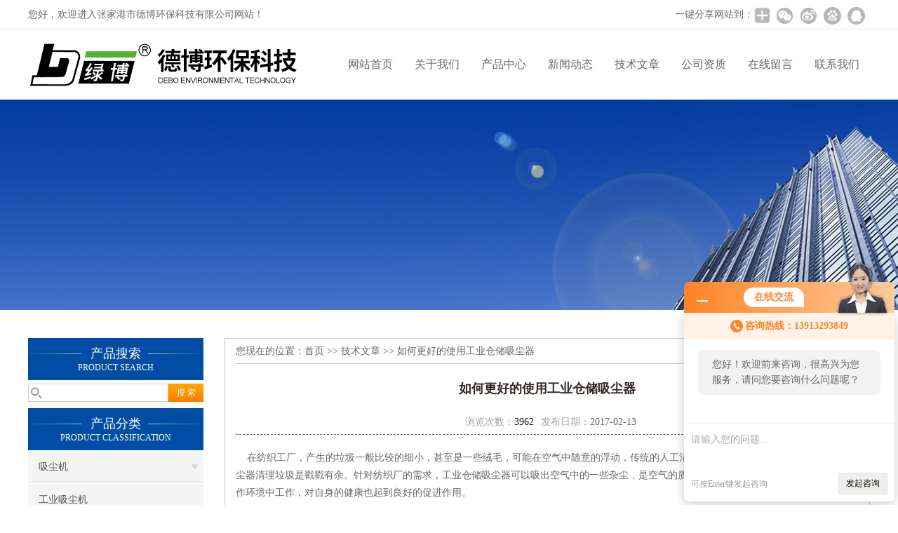

--- FILE ---
content_type: text/html; charset=utf-8
request_url: http://www.debojx.com/debojx-Article-336806/
body_size: 6428
content:
<!DOCTYPE html PUBLIC "-//W3C//DTD XHTML 1.0 Transitional//EN" "http://www.w3.org/TR/xhtml1/DTD/xhtml1-transitional.dtd">
<html xmlns="http://www.w3.org/1999/xhtml">
<head>
<meta http-equiv="Content-Type" content="text/html; charset=utf-8" />
<meta http-equiv="X-UA-Compatible" content="IE=9; IE=8; IE=7; IE=EDGE" />
<title>如何更好的使用工业仓储吸尘器-张家港市德博环保科技有限公司</title>


<link href="/skins/313/css/css.css" rel="stylesheet" type="text/css">
<script type="text/javascript" src="/skins/313/js/jquery.pack.js"></script>
<script type="text/javascript" src="/skins/313/js/jquery.SuperSlide.js"></script>

<script type="application/ld+json">
{
"@context": "https://ziyuan.baidu.com/contexts/cambrian.jsonld",
"@id": "http://www.debojx.com/debojx-Article-336806/",
"title": "如何更好的使用工业仓储吸尘器",
"pubDate": "2017-02-13T13:17:31",
"upDate": "2017-02-13T13:17:31"
    }</script>
<script language="javaScript" src="/js/JSChat.js"></script><script language="javaScript">function ChatBoxClickGXH() { DoChatBoxClickGXH('http://chat.hbzhan.com',347) }</script><script>!window.jQuery && document.write('<script src="https://public.mtnets.com/Plugins/jQuery/2.2.4/jquery-2.2.4.min.js">'+'</scr'+'ipt>');</script><script type="text/javascript" src="http://chat.hbzhan.com/chat/KFCenterBox/313"></script><script type="text/javascript" src="http://chat.hbzhan.com/chat/KFLeftBox/313"></script><script>
(function(){
var bp = document.createElement('script');
var curProtocol = window.location.protocol.split(':')[0];
if (curProtocol === 'https') {
bp.src = 'https://zz.bdstatic.com/linksubmit/push.js';
}
else {
bp.src = 'http://push.zhanzhang.baidu.com/push.js';
}
var s = document.getElementsByTagName("script")[0];
s.parentNode.insertBefore(bp, s);
})();
</script>
</head>

<body>
 <!--top-->
<div class="top">
  <div class="top01">
    <div class="top02">您好，欢迎进入张家港市德博环保科技有限公司网站！</div>
    <div class="top03">
      <span style="float:left; display:block;">一键分享网站到：</span>
      <div class="bdsharebuttonbox bdshare-button-style0-24"><a href="#" class="bds_more" data-cmd="more" style=" background:url(/skins/313/images/sh01.jpg) no-repeat center center; padding:4px 12px;"></a><a href="#" class="bds_weixin" data-cmd="weixin" title="分享到微信" style=" background:url(/skins/313/images/sh02.jpg) no-repeat center center; padding:4px 14px;"></a><a href="#" class="bds_tsina" data-cmd="tsina" title="分享到新浪微博" style=" background:url(/skins/313/images/sh03.jpg) no-repeat center center; padding:4px 14px;"></a><a href="#" class="bds_bdhome" data-cmd="bdhome" title="分享到百度新首页" style=" background:url(/skins/313/images/sh04.jpg) no-repeat center center; padding:4px 14px;"></a><a href="#" class="bds_sqq" data-cmd="sqq" title="分享到QQ好友" style=" background:url(/skins/313/images/sh05.jpg) no-repeat center center; padding:4px 14px;"></a></div>
      <script>
		  window._bd_share_config = {
			  common : {
				  bdText : '',	
				  bdDesc : '',	
				  bdUrl : '', 	
				  bdPic : ''
			  },
			  share : [{
				  "bdSize" : 24
			  }],
			  selectShare : [{
				  "bdselectMiniList" : ['weixin','tsina','bdhome','sqq']
			  }]
		  }
		  with(document)0[(getElementsByTagName('head')[0]||body).appendChild(createElement('script')).src='http://bdimg.share.baidu.com/static/api/js/share.js?cdnversion='+~(-new Date()/36e5)];
	  </script>
    </div>
  </div>
</div>
<!--top end-->
<header>
  <div class="headerx">
    <div class="headerxz"><img src="/skins/313/images/logo.jpg"></div>
    <div class="headerxy">
      <ul>
        <li><a href="/">网站首页</a></li>
        <li><a href="/aboutus.html">关于我们</a></li>
        <li><a href="/products.html">产品中心</a></li>
        <li><a href="/news.html">新闻动态</a></li>
        <li><a href="/article.html">技术文章</a></li>
        <li><a href="/honor.html">公司资质</a></li>
        <li><a href="/order.html">在线留言</a></li>
        <li><a href="/contact.html">联系我们</a></li>
      </ul>
    </div>
  </div>
</header>
<script src="http://www.hbzhan.com/mystat.aspx?u=debojx"></script>
 <div class="nybanner"><img src="/skins/313/images/nybanner.jpg"/></div>
 <div class="nymiddle">
   <div>
     <div class="midztz">
 <div class="midztzprofl"><dt>产品搜索</dt><dd>PRODUCT SEARCH</dd></div>
       <div class="sousuo">
         <form name="form1" method="post" action="/products.html" onsubmit="return checkform(form1)">
           <input name="" type="submit" class="ss_an"  value="搜 索"/>
           <input type="text" name="keyword"   class="ss_input" onfocus="if (value =='请输入搜索关键字'){value =''}" onblur="if (value =='')" value="" />
         </form>
       </div>
  <div class="midztzprofl"><dt>产品分类</dt><dd>PRODUCT CLASSIFICATION</dd></div>
  <div class="midztzmulu">
    <ul>
      
      <li>
        <a href="/debojx-ParentList-672511/" title="吸尘机" onmouseover="showsubmenu('吸尘机')">吸尘机</a>
        <div id="submenu_吸尘机" style="display:none">
          <ul class="two_profl">
            
            <li><a href="/debojx-SonList-1026254/" title="工业吸尘机">工业吸尘机</a></li>
            
            <li><a href="/debojx-SonList-672514/" title="单桶布袋吸尘机">单桶布袋吸尘机</a></li>
            
            <li><a href="/debojx-SonList-672513/" title="双桶布袋吸尘机">双桶布袋吸尘机</a></li>
            
            <li><a href="/debojx-SonList-672512/" title="四桶布袋吸尘机">四桶布袋吸尘机</a></li>
            
          </ul>
        </div>
      </li>
      
      <li>
        <a href="/debojx-ParentList-672510/" title="工业切割吸尘器" onmouseover="showsubmenu('工业切割吸尘器')">工业切割吸尘器</a>
        <div id="submenu_工业切割吸尘器" style="display:none">
          <ul class="two_profl">
            
            <li><a href="/debojx-SonList-672520/" title="单筒工业切割吸尘器">单筒工业切割吸尘器</a></li>
            
            <li><a href="/debojx-SonList-672519/" title="双筒工业切割吸尘器">双筒工业切割吸尘器</a></li>
            
            <li><a href="/debojx-SonList-672517/" title="多筒工业切割吸尘器">多筒工业切割吸尘器</a></li>
            
          </ul>
        </div>
      </li>
      
      <li>
        <a href="/debojx-ParentList-672509/" title="工业防爆吸屑机" onmouseover="showsubmenu('工业防爆吸屑机')">工业防爆吸屑机</a>
        <div id="submenu_工业防爆吸屑机" style="display:none">
          <ul class="two_profl">
            
            <li><a href="/debojx-SonList-672819/" title="单布袋工业防爆吸屑机">单布袋工业防爆吸屑机</a></li>
            
            <li><a href="/debojx-SonList-672818/" title="双布袋工业防爆吸屑机">双布袋工业防爆吸屑机</a></li>
            
          </ul>
        </div>
      </li>
      
      <li>
        <a href="/debojx-ParentList-672508/" title="吸尘器" onmouseover="showsubmenu('吸尘器')">吸尘器</a>
        <div id="submenu_吸尘器" style="display:none">
          <ul class="two_profl">
            
            <li><a href="/debojx-SonList-1026239/" title="雕刻机吸尘器">雕刻机吸尘器</a></li>
            
            <li><a href="/debojx-SonList-953936/" title="木工吸尘器">木工吸尘器</a></li>
            
            <li><a href="/debojx-SonList-672862/" title="切割机吸尘器">切割机吸尘器</a></li>
            
            <li><a href="/debojx-SonList-672861/" title="打磨机吸尘器">打磨机吸尘器</a></li>
            
            <li><a href="/debojx-SonList-672860/" title="砂光机吸尘器">砂光机吸尘器</a></li>
            
            <li><a href="/debojx-SonList-672859/" title="抛光机吸尘器">抛光机吸尘器</a></li>
            
          </ul>
        </div>
      </li>
      
      <li>
        <a href="/debojx-ParentList-672507/" title="桶式吸尘器" onmouseover="showsubmenu('桶式吸尘器')">桶式吸尘器</a>
        <div id="submenu_桶式吸尘器" style="display:none">
          <ul class="two_profl">
            
            <li><a href="/debojx-SonList-672525/" title="电气行业桶式吸尘器">电气行业桶式吸尘器</a></li>
            
            <li><a href="/debojx-SonList-672524/" title="布袋桶式吸尘器">布袋桶式吸尘器</a></li>
            
            <li><a href="/debojx-SonList-672523/" title="干湿两用桶式吸尘器">干湿两用桶式吸尘器</a></li>
            
          </ul>
        </div>
      </li>
      
      <li>
        <a href="/debojx-ParentList-672506/" title="工业吸尘器" onmouseover="showsubmenu('工业吸尘器')">工业吸尘器</a>
        <div id="submenu_工业吸尘器" style="display:none">
          <ul class="two_profl">
            
            <li><a href="/debojx-SonList-1026244/" title="工业化工吸尘器">工业化工吸尘器</a></li>
            
            <li><a href="/debojx-SonList-1026235/" title="粉尘粉末工业吸尘器">粉尘粉末工业吸尘器</a></li>
            
            <li><a href="/debojx-SonList-672626/" title="纺织吸尘器">纺织吸尘器</a></li>
            
            <li><a href="/debojx-SonList-672624/" title="布袋工业吸尘器">布袋工业吸尘器</a></li>
            
            <li><a href="/debojx-SonList-672622/" title="干湿两用工业吸尘器">干湿两用工业吸尘器</a></li>
            
            <li><a href="/debojx-SonList-672621/" title="手动振尘工业吸尘器">手动振尘工业吸尘器</a></li>
            
            <li><a href="/debojx-SonList-672618/" title="移动式工业吸尘器">移动式工业吸尘器</a></li>
            
            <li><a href="/debojx-SonList-672616/" title="工业防爆吸尘器 ">工业防爆吸尘器 </a></li>
            
          </ul>
        </div>
      </li>
      
      <li>
        <a href="/debojx-ParentList-672505/" title="工业用吸尘器" onmouseover="showsubmenu('工业用吸尘器')">工业用吸尘器</a>
        <div id="submenu_工业用吸尘器" style="display:none">
          <ul class="two_profl">
            
            <li><a href="/debojx-SonList-672680/" title="医药工业用吸尘器">医药工业用吸尘器</a></li>
            
            <li><a href="/debojx-SonList-672670/" title="不锈钢工业用吸尘器">不锈钢工业用吸尘器</a></li>
            
          </ul>
        </div>
      </li>
      
      <li>
        <a href="/debojx-ParentList-672504/" title="扫地机吸尘器" onmouseover="showsubmenu('扫地机吸尘器')">扫地机吸尘器</a>
        <div id="submenu_扫地机吸尘器" style="display:none">
          <ul class="two_profl">
            
            <li><a href="/debojx-SonList-1026242/" title="工业仓储吸尘器">工业仓储吸尘器</a></li>
            
            <li><a href="/debojx-SonList-672702/" title="干湿两用扫地吸尘器">干湿两用扫地吸尘器</a></li>
            
            <li><a href="/debojx-SonList-672699/" title="不锈钢扫地吸尘器">不锈钢扫地吸尘器</a></li>
            
            <li><a href="/debojx-SonList-672694/" title="SS轻型扫地机吸尘器">SS轻型扫地机吸尘器</a></li>
            
            <li><a href="/debojx-SonList-672690/" title="MS中型扫地机吸尘器">MS中型扫地机吸尘器</a></li>
            
          </ul>
        </div>
      </li>
      
      <li>
        <a href="/debojx-ParentList-672503/" title="大功率工业吸尘器" onmouseover="showsubmenu('大功率工业吸尘器')">大功率工业吸尘器</a>
        <div id="submenu_大功率工业吸尘器" style="display:none">
          <ul class="two_profl">
            
            <li><a href="/debojx-SonList-672713/" title="桶式布袋大功率工业吸尘器">桶式布袋大功率工业吸尘器</a></li>
            
            <li><a href="/debojx-SonList-672712/" title="桶式干湿大功率工业吸尘器">桶式干湿大功率工业吸尘器</a></li>
            
            <li><a href="/debojx-SonList-672711/" title="布袋大功率工业吸尘器">布袋大功率工业吸尘器</a></li>
            
            <li><a href="/debojx-SonList-672710/" title="干湿大功率工业吸尘器">干湿大功率工业吸尘器</a></li>
            
            <li><a href="/debojx-SonList-672705/" title="粉尘粉末大功率工业吸尘器">粉尘粉末大功率工业吸尘器</a></li>
            
          </ul>
        </div>
      </li>
      
      <li>
        <a href="/debojx-ParentList-672502/" title="*除尘系统" onmouseover="showsubmenu('*除尘系统')">*除尘系统</a>
        <div id="submenu_*除尘系统" style="display:none">
          <ul class="two_profl">
            
            <li><a href="/debojx-SonList-672718/" title="打磨抛光*除尘系统">打磨抛光*除尘系统</a></li>
            
            <li><a href="/debojx-SonList-672717/" title="木工工业*除尘系统">木工工业*除尘系统</a></li>
            
            <li><a href="/debojx-SonList-672715/" title="纺织工业*除尘系统">纺织工业*除尘系统</a></li>
            
            <li><a href="/debojx-SonList-672714/" title="食品行业*除尘系统">食品行业*除尘系统</a></li>
            
          </ul>
        </div>
      </li>
      
      <li>
        <a href="/debojx-ParentList-672501/" title="集尘器" onmouseover="showsubmenu('集尘器')">集尘器</a>
        <div id="submenu_集尘器" style="display:none">
          <ul class="two_profl">
            
            <li><a href="/debojx-SonList-672726/" title="工业集尘器">工业集尘器</a></li>
            
            <li><a href="/debojx-SonList-672725/" title="布袋集尘器">布袋集尘器</a></li>
            
            <li><a href="/debojx-SonList-672724/" title="旋风集尘器">旋风集尘器</a></li>
            
            <li><a href="/debojx-SonList-672723/" title="粉尘集尘器">粉尘集尘器</a></li>
            
          </ul>
        </div>
      </li>
      
      <li>
        <a href="/debojx-ParentList-672500/" title="除尘器" onmouseover="showsubmenu('除尘器')">除尘器</a>
        <div id="submenu_除尘器" style="display:none">
          <ul class="two_profl">
            
            <li><a href="/debojx-SonList-672733/" title="单机除尘器">单机除尘器</a></li>
            
            <li><a href="/debojx-SonList-672732/" title="不锈钢布袋除尘器">不锈钢布袋除尘器</a></li>
            
            <li><a href="/debojx-SonList-672730/" title="机械振打除尘器">机械振打除尘器</a></li>
            
            <li><a href="/debojx-SonList-672729/" title="净化除尘器">净化除尘器</a></li>
            
            <li><a href="/debojx-SonList-672728/" title="脉冲除尘器">脉冲除尘器</a></li>
            
            <li><a href="/debojx-SonList-672727/" title="湿式除尘器">湿式除尘器</a></li>
            
          </ul>
        </div>
      </li>
      
      <li>
        <a href="/debojx-ParentList-672499/" title="吸尘器配件" onmouseover="showsubmenu('吸尘器配件')">吸尘器配件</a>
        <div id="submenu_吸尘器配件" style="display:none">
          <ul class="two_profl">
            
            <li><a href="/debojx-SonList-672870/" title="吸尘口">吸尘口</a></li>
            
            <li><a href="/debojx-SonList-672745/" title="伸缩连接管">伸缩连接管</a></li>
            
            <li><a href="/debojx-SonList-672743/" title="吸尘嘴">吸尘嘴</a></li>
            
            <li><a href="/debojx-SonList-672742/" title="滤清器">滤清器</a></li>
            
            <li><a href="/debojx-SonList-672734/" title="过滤袋">过滤袋</a></li>
            
          </ul>
        </div>
      </li>
      
    </ul>
  </div>
</div>
     <div class="nymiddlezty">
       <div class="mianbao">您现在的位置：<a href="/">首页</a> >> <a href="/article.html">技术文章</a> >> 如何更好的使用工业仓储吸尘器</div>
       <div class="about_con">
         <div class="newstit">如何更好的使用工业仓储吸尘器</div>
         <div class="newstime">
          <span class="skim"><em>浏览次数：</em>3962</span><span class="skimtim"><em>发布日期：</em>2017-02-13 </span>
         </div>
         &nbsp; &nbsp; 在纺织工厂，产生的垃圾一般比较的细小，甚至是一些绒毛，可能在空气中随意的浮动，传统的人工清理是没有办法的，选择合适的工业用吸尘器清理垃圾是戳戳有余。针对纺织厂的需求，工业仓储吸尘器可以吸出空气中的一些杂尘，是空气的质量得到本质的提升，工人们在这样的工作环境中工作，对自身的健康也起到良好的促进作用。  <br />&nbsp; &nbsp; 一、工业仓储吸尘器品种繁多，型号、规格、构造性能和功用特性都各不相同。运用前需求先认真认真阅读阐明书，防止因运用不当造成工业吸尘器的损坏及危机运用人的平安。  <br />&nbsp; &nbsp; 二、普通工业仓储吸尘器的运用环境温度不能超越40度，工作场所不能在海拔1000米以上，要有良好的通风环境，空气中不能有易燃、腐蚀性气体的枯燥室内的环境中运用。  <br />&nbsp; &nbsp; 三、接好地线，确保用电平安。普通的工业仓储吸尘器每次连续工作不超越8小时，主要是为了避免电机过热而烧毁。而有种特殊设计的工业吸尘器由于采用特制的散热系统，能够连续工作36小时不停机，能够与机床配套运用。  <br />&nbsp; &nbsp; 四、运用装有自动卷线安装的工业吸尘器时，把电源线拉出足够的运用长度便可，不要拉过电源线，假如看到电源线有黄色或红色的标志，立即必需中止拉出，避免把电源线拉过头。假如需求卷回电源线时，直接按下按钮就自动收回。  <br />&nbsp; &nbsp; 五、工业仓储吸尘器不允许吸水，湿手不能操作吸尘器。如需求清洁的场一切大的纸团、塑料布或大于吸管口径的废料废物，应事前肃清，否则极易形成吸管梗塞。  <br />&nbsp; &nbsp; 六、工业仓储吸尘器汲取液体物质时，要将滤芯取下，并留意及时将液体排空。&nbsp;
         <div id="news_sx"><li class="sx_left">上一篇：<a href="/debojx-Article-338584/">双桶布袋吸尘器的安装步骤</a> <br />下一篇：<a href="/debojx-Article-329394/">设计布袋工业吸尘器要综合考虑的因素</a></li></div>
       </div> 
     </div>
   </div>
 </div>
 <div class="clear"></div>
 <div id="footer">
  <div class="footernr">
    <div class="footersub1">
      <p>工作时间</p>
      <span>为了避免不必要的等待，敬请注意我们的工作时间 。以下是我们的正常工作时间，中国大陆法定节假日除外。</span><br>
      <span>工作时间：周一至周六 早8:00-晚18:00。周日休息</span>
    </div>
    <div class="footersub2">
      <p>服务宗旨</p>
      <span>遵循“科技创新，品质求精；真诚服务，铸就品牌”的方针，以市场为导向，为广大用户提供满意的产品和服务。</span>
    </div>
    <div class="footersub3"><img src="/skins/313/images/footvx.jpg"></div>
  </div>
  <div class="footbanq">
    <div class="footbanqwz">
      <p>&copy; 2018 张家港市德博环保科技有限公司(www.debojx.com) 版权所有 主要提供：<strong>布袋工业吸尘器</strong>,<strong>移动式工业吸尘器</strong>,<strong>工业切割吸尘器</strong> 备案号：<a href="http://beian.miit.gov.cn/" target="_blank" rel="nofollow">苏ICP备15037947号-2</a> 技术支持：<a href="http://www.hbzhan.com" target="_blank" rel="nofollow">环保在线</a> <a href="/sitemap.xml" target="_blank">GoogleSitemap</a> 总访问量：304042 <a href="http://www.hbzhan.com/login" target="_blank" rel="nofollow">管理登陆</a></p>
    </div>
  </div>
</div>
<!-- 代码 开始 -->
<div id="gxhxwtmobile" style="display:none;">13913293849</div> 
<div id="rightArrow" style="display:none;"><a href="javascript:;"></a></div>
<div id="gxhxwtmobile" style="display:none;">13913293849</div>
<div id="floatDivBoxs" style="display:none;">
  <div class="pfbg">
    <div class="floatShadow">
        <ul class="floatDqq">
            <div class="floatDtt">QQ在线客服</div>
            <li><img src="/skins/313/images/qq_icon.jpg" align="absmiddle">&nbsp;&nbsp;在线咨询</li>
            <li><a target="_blank" href="http://wpa.qq.com/msgrd?v=3&uin=571047370&site=qq&menu=yes"><img border="0" src="http://wpa.qq.com/pa?p=2:571047370:41" alt="点击这里给我发消息" title="点击这里给我发消息" align="absmiddle"></a></li>
        </ul>
        <div class="floatDtxt">电话</div>
        <div class="floatDtel">0512-58275181</div>
        <div class="floatDtxt">手机</div>
        <div class="floatDtel">13913293849</div>
    </div>
  </div>
</div>
<!-- 代码 结束 -->
<script type="text/javascript" src="/skins/313/js/pt_js.js"></script>
<script type="text/javascript" src="/skins/313/js/qq.js"></script><div style="width:300px;margin:0 auto; padding:20px 0;"> <a target="_blank" href="http://www.beian.gov.cn/portal/registerSystemInfo?recordcode=32058202010277" style="display:inline-block;text-decoration:none;height:20px;line-height:20px;"><img src="http://www.beian.gov.cn/file/ghs.png" style="float:left;"/><p style="float:left;height:20px;line-height:20px;margin: 0px 0px 0px 5px; color:#939393;">苏公网安备 32058202010277号</p></a> </div>

 <script type='text/javascript' src='/js/VideoIfrmeReload.js?v=001'></script>
  
</html></body>